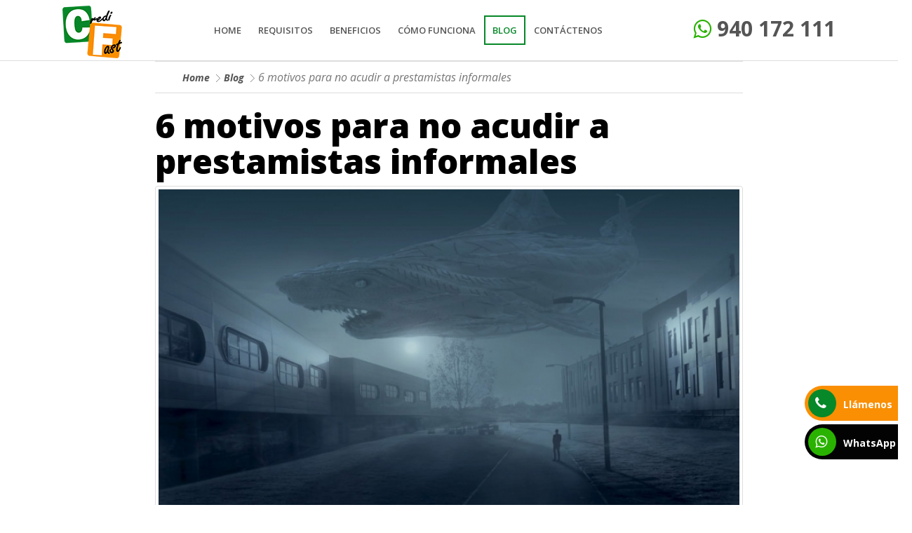

--- FILE ---
content_type: text/html; charset=UTF-8
request_url: https://www.credifastperu.com/6-motivos-para-no-acudir-a-prestamistas-informales/
body_size: 5639
content:
<!DOCTYPE html>
<html lang="es-PE" dir="ltr">
<head>
	<base href="https://www.credifastperu.com/" target="_top" />
	<title>6 motivos para no acudir a prestamistas informales | Blog | Pr&eacute;stamo de dinero al instante</title>
	<link href="./assets/images/d3b09cabe370252b5344333591fe9272_favicon.ico" rel="icon" type="image/x-icon" />
<script>
    var themeHasJQuery = !!window.jQuery;
</script>
<script type="text/javascript" src="./assets/js/jquery.js?1.0.915"></script>
<script>
    window._$ = jQuery.noConflict(themeHasJQuery);
</script>

<meta name="viewport" content="width=device-width, initial-scale=1.0">
<link rel="stylesheet" href="./assets/css/bootstrap.css?1.0.915" media="screen" />
<script type="text/javascript" src="./assets/js/bootstrap.min.js?1.0.915"></script>
<!--[if lte IE 9]>
<link rel="stylesheet" href="./assets/css/layout.ie.css?1.0.915">
<script src="./assets/js/layout.ie.js?1.0.915"></script>
<![endif]-->
<link class="" href='//fonts.googleapis.com/css?family=Open+Sans:300,300italic,regular,italic,600,600italic,700,700italic,800,800italic&subset=latin' rel='stylesheet' type='text/css'>
<script type="text/javascript" src="./assets/js/layout.core.js"></script>
<script src="./assets/js/CloudZoom.js?1.0.915"></script>
    
<link rel="stylesheet" href="./assets/css/style.css?1.0.915">
<script src="./assets/js/script.js?1.0.915"></script>

<meta charset="utf-8">
    
<link href="https://maxcdn.bootstrapcdn.com/font-awesome/4.7.0/css/font-awesome.min.css" rel="stylesheet" integrity="sha384-wvfXpqpZZVQGK6TAh5PVlGOfQNHSoD2xbE+QkPxCAFlNEevoEH3Sl0sibVcOQVnN" crossorigin="anonymous">

<style> a {
  transition: color 250ms linear;
}
</style>

<link rel="stylesheet" href="./assets/css/mis_estilos.css">	
	<!-- Start of  Zendesk Widget script -->
	<script id="ze-snippet" src="https://static.zdassets.com/ekr/snippet.js?key=ce1fa666-104e-4173-8a58-921670190197"> </script>
	<!-- End of  Zendesk Widget script -->
</head>
<body class="bootstrap bd-body-7 bd-pagebackground bd-margins">
	<!-- llamenos -->
		<!-- deje su mensaje -->
	<nav class="telefono_flotante" style="z-index: 100">
        <ul>
			<!-- mostrar en celulares y tablets -->
			<li class="hidden-md hidden-lg"><a href="tel:940172111"><i class="fa fa-phone"></i><b>Ll&aacute;menos</b></a></li>
			<!-- mostrar en pc -->
            <li class="hidden-xs hidden-sm"><a href="tel:940172111"><i class="fa fa-phone"></i><b>Ll&aacute;menos</b></a></li>
        </ul>
    </nav>	<!-- deje su mensaje -->
		<!-- deje su mensaje -->
	<nav class="social" style="z-index: 100">
        <ul>
			<!-- mostrar en celulares y tablets -->
			<li class="hidden-md hidden-lg"><a target="_blank" href="https://api.whatsapp.com/send?phone=51940172111&text=Hola Credifast, tengo una consulta..."><i class="fa fa-whatsapp"></i><b>WhatsApp</b></a></li>
			<!-- mostrar en pc -->
            <li class="hidden-xs hidden-sm"><a target="_blank" href="https://web.whatsapp.com/send?phone=51940172111&text=Hola Credifast, tengo una consulta..."><i class="fa fa-whatsapp"></i><b>WhatsApp</b></a></li>
        </ul>
    </nav>	<header class="bd-headerarea-1 bd-margins">
		<div data-affix data-offset="" data-fix-at-screen="top" data-clip-at-control="top" data-enable-lg data-enable-md data-enable-sm class="bd-affix-3 bd-no-margins bd-margins">
			<section class="bd-section-3 bd-tagstyles" id="menuLogoWhatsApp" data-section-title="Menu logo whatsapp">
    <div class="bd-container-inner bd-margins clearfix">
        <div class=" bd-layoutbox-7 bd-no-margins bd-no-margins clearfix">
            <div class="bd-container-inner">
                <a class=" bd-logo-2" href="./">
                    <img class=" bd-imagestyles" src="./assets/images/3a7191a6d8ad8ee62682d63d72df0ce0_logocredifastweb.png">
                </a>
            </div>
        </div>

        <div class=" bd-layoutbox-26 bd-no-margins clearfix">
            <div class="bd-container-inner">

                <nav class=" bd-hmenu-2" data-responsive-menu="true" data-responsive-levels="expand on click" data-responsive-type="" data-offcanvas-delay="0ms" data-offcanvas-duration="700ms" data-offcanvas-timing-function="ease">

                    <div class=" bd-menuoverlay-2 bd-menu-overlay"></div>
                    <div class=" bd-responsivemenu-3 collapse-button">
                        <div class="bd-container-inner">
                            <div class="bd-menuitem-22 ">
                                <a data-toggle="collapse" data-target=".bd-hmenu-2 .collapse-button + .navbar-collapse" href="#" onclick="return false;">
                                    <span>MEN&Uacute;</span>
                                </a>
                            </div>
                        </div>
                    </div>
                    <div class="navbar-collapse collapse ">

                        <div class=" bd-horizontalmenu-2 clearfix">
                            <div class="bd-container-inner">
                                <ul class=" bd-menu-3 nav nav-pills navbar-left">
                                    <li class="bd-menuitem-14 bd-toplevel-item">
                                        <a  href="./">Home</a>
                                    </li>

                                    <li class="bd-menuitem-14 bd-toplevel-item">
                                        <a  href="./requisitos/">Requisitos</a>
                                    </li>

                                    <li class=" bd-menuitem-14
                                        
                                        bd-toplevel-item
                                        
                                        ">

                                        <a  href="./beneficios/">Beneficios</a>

                                    </li>

                                    <li class=" bd-menuitem-14 bd-toplevel-item">
                                        <a  href="./como-funciona/">C&oacute;mo funciona</a>
                                    </li>
                                    <li class="bd-menuitem-14 bd-submenu-icon-only bd-toplevel-item"><a  class="active" href="./blog/">Blog</a></li>
                                    <li class=" bd-menuitem-14 bd-toplevel-item">
                                        <a  href="./contactenos/">Cont&aacute;ctenos</a>
                                    </li>
                                </ul>

                            </div>
                        </div>

                        <div class="bd-menu-close-icon">
                            <a href="#" class="bd-icon  bd-icon-20"></a>
                        </div>

                    </div>
                </nav>
            </div>
        </div>

        <div class=" bd-layoutbox-30 bd-no-margins bd-no-margins clearfix">
            <div class="bd-container-inner">
                <h3 class=" bd-textblock-6 bd-content-element">
                    <i class="fa fa-whatsapp color_whatsapp"></i> <a href="tel:947335429" itemprop="telephone">940 172 111</a>
                </h3>
            </div>
        </div>
    </div>
</section>		</div>
	</header>

	<div class="bd-stretchtobottom-2 bd-stretch-to-bottom" data-control-selector=".bd-content-12">
		<div class=" bd-content-12 ">
			<div class="bd-htmlcontent-11 bd-margins" data-page-id="page.22">
				<!-- detalle de la nota -->
				<section class=" bd-section-20 bd-tagstyles" id="detalleBlog" data-section-title="Detalle de blog">
					<div class="bd-container-inner bd-margins clearfix">
						<div class=" bd-layoutbox-31 bd-no-margins bd-no-margins clearfix">
							<div class="bd-container-inner">
								<div class=" bd-layoutcontainer-32 bd-columns bd-no-margins">
									<div class="bd-container-inner">
										<div class="container-fluid">
											<div class="row">
												<div class="bd-columnwrapper-84 col-sm-12">
													<div class="bd-layoutcolumn-84 bd-column">
														<div class="bd-vertical-align-wrapper">
															<div class="bd-breadcrumbs-5">
																<div class="bd-container-inner">
																	<ol class="breadcrumb">
																		<li><div class="bd-breadcrumbslink-5"><a href="./" title="Home">Home</a></div></li>
																		<li><div class="bd-breadcrumbslink-5"><a href="./blog/" title="Blog">Blog</a></div></li>
																		<li class="active"><span class="bd-breadcrumbstext-5"><span>6 motivos para no acudir a prestamistas informales</span></span></li>
																	</ol>
																</div>
															</div>
														</div>
													</div>
												</div>
												
												<div class="bd-columnwrapper-86 col-sm-12">
													<div class="bd-layoutcolumn-86 bd-column">
														<div class="bd-vertical-align-wrapper">
															<h1 class="bd-textblock-88 bd-content-element">6 motivos para no acudir a prestamistas informales</h1>
															<img class="bd-imagelink-37 bd-own-margins img-thumbnail" src="images/5dbb527ff3f49-6-motivos-para-no-acudir-a-prestamistas-informales.jpg">

															<!-- Go to www.addthis.com/dashboard to customize your tools -->
															<div class="addthis_sharing_toolbox"></div>

															<div class="bd-spacer-21 clearfix"></div>
															<p>Hoy en dí­a prestarse dinero de manera informal puede llegar a ser un 
dolor de cabeza o peor aún, desencadenar una extorsión de parte de 
prestamistas extranjeros quienes solo buscan tener más ví­ctimas. Es por 
esta razón, se ha identificado 6 motivos para no acceder a préstamos informales.</p><ol><li><strong>Chantajes y extorsiones</strong>. Muchas veces el boca a 
boca conlleva a solicitar dinero a un prestamista que no se conoce. Esta
 situación puede provocar que cualquier peruano lidie con mafias 
extranjeras que ofrecen prestar dinero sin garantí­as, exponiendo a 
quienes lo soliciten a ser vÃ­ctimas de violentos métodos de cobros, 
extorsiones y hasta la muerte.</li><li><strong>Tasas altÃ­simas</strong>. Muchas veces a travÃ©s de esta 
modalidad se accede a pagar tasas que superan el 20% o el doble del 
dinero prestado, generando un desbalance financiero para quien lo 
solicite.</li><li><strong>Abuso</strong>. Al ser un negocio altamente rentable para 
los prestamistas informales, estos tienden a abusar de la ingenuidad y 
circunstancias del solicitante haciendo que las personas no se puedan 
librar de la deuda fÃ¡cilmente.</li><li><strong>Endeudamiento.</strong> Los prestamistas informales muchas 
veces buscan la manera de extender el plazo de pago a los solicitantes, 
con tasas de morosidad que superan lo acordado inicialmente, complicando
 aÃºn mÃ¡s la situaciÃ³n de quienes lo solicitan.</li><li><strong>Pagos diarios o semanales</strong>. Por lo general este 
tipo de modalidad ofrece que los pagos sean semanales o diarios, lo que 
no permite llevar una ordenada situaciÃ³n financiera. Es mejor pagar de 
manera mensual y de acuerdo a los ingresos que se tiene.</li><li><strong>Central de riesgos</strong>. Al realizar el prÃ©stamo ante 
prestamistas informales, por mÃ¡s que la persona realice el pago a 
tiempo, no podrÃ¡ tangibilzar su esfuerzo en la construcciÃ³n de un 
historial de crÃ©dito positivo, lo cual es sumamente importante para sus 
necesidades financieras futuras.</li></ol>														</div>
													</div>
												</div>
											</div>
										</div>
									</div>
								</div>
							</div>
						</div>
					</div>
				</section>
				
				<!-- podria interesarte -->
				<section class="bd-section-19 bd-tagstyles" id="podriaInteresarte" data-section-title="Podria interesarte"> <div class="bd-container-inner bd-margins clearfix"> <div class=" bd-layoutcontainer-25 bd-columns bd-no-margins"> <div class="bd-container-inner"> <div class="container-fluid"> <div class="row "> <div class="bd-columnwrapper-62 col-sm-12"> <div class="bd-layoutcolumn-62 bd-column" ><div class="bd-vertical-align-wrapper"><h3 class=" bd-textblock-86 bd-content-element"> También podría interesarte</h3><div class="bd-separator-6 bd-separator-center bd-separator-content-center clearfix" > <div class="bd-container-inner"> <div class="bd-separator-inner"> </div></div></div></div></div></div><div class=" bd-columnwrapper-64 col-sm-12"> <div class="bd-layoutcolumn-64 bd-column" ><div class="bd-vertical-align-wrapper"><div class=" bd-customhtml-12 bd-tagstyles"> <div class="bd-container-inner bd-content-element"> <div class="container"> <div class="row">
				
				      			<!-- otra nota -->
        		<div class="col-md-4 col-sm-6">
					<div class="thumbnail">
						<a href="./6-pasos-para-construir-un-buen-historial-crediticio-en-las-centrales-de-riesgo-del-peru-1/"><img src="images/th-5dbb51fe298dc-6-pasos-para-construir-un-buen-historial-crediticio-en-las-centrales-de-riesgo-del-peru.jpg" alt="" class="img-responsive" draggable="false"></a>
						
                		<div class="caption">
							<h5><a href="./6-pasos-para-construir-un-buen-historial-crediticio-en-las-centrales-de-riesgo-del-peru-1/" draggable="false">6 pasos para construir un buen historial crediticio en las Centrales de Riesgo del Perú</a></h5>
                  			<p>Lorem Ipsum is simply dummy text of the printing and typesetting industry. Lorem Ipsum has been the industry's standard dummy text ever since the 1500s, when an unknown printer took a galley of type and scrambled it to make a type specimen book.</p>
                		</div>
                		<div class="btn-ground text-center">
							<a href="./6-pasos-para-construir-un-buen-historial-crediticio-en-las-centrales-de-riesgo-del-peru-1/" class="bd-linkbutton-7 bd-button-45 bd-own-margins bd-content-element">Leer M&aacute;s</a>
                		</div>
                		<div class="space-ten"></div>
              		</div>
				</div>
				      			<!-- otra nota -->
        		<div class="col-md-4 col-sm-6">
					<div class="thumbnail">
						<a href="./8-beneficios-de-prestarse-dinero-por-internet/"><img src="images/th-5dbb533dc5a1f-8-beneficios-de-prestarse-dinero-por-internet.jpg" alt="" class="img-responsive" draggable="false"></a>
						
                		<div class="caption">
							<h5><a href="./8-beneficios-de-prestarse-dinero-por-internet/" draggable="false">8 beneficios de prestarse dinero por internet</a></h5>
                  			<p>Lorem Ipsum is simply dummy text of the printing and typesetting industry. Lorem Ipsum has been the industry's standard dummy text ever since the 1500s, when an unknown printer took a galley of type and scrambled it to make a type specimen book.</p>
                		</div>
                		<div class="btn-ground text-center">
							<a href="./8-beneficios-de-prestarse-dinero-por-internet/" class="bd-linkbutton-7 bd-button-45 bd-own-margins bd-content-element">Leer M&aacute;s</a>
                		</div>
                		<div class="space-ten"></div>
              		</div>
				</div>
								</div></div></div></div></div></div></div></div></div></div></div></div></section>
				
				<!-- mapa de ubicacion -->
				<section class=" bd-section-32 bd-page-width bd-tagstyles " id="mapaUbicacion" data-section-title="Mapa de ubicacion">
    <div class="bd-container-inner bd-margins clearfix">
        <div class="bd-googlemap-3 bd-own-margins bd-imagestyles ">
    <div class="embed-responsive" style="height: 100%; width: 100%;">
        <iframe class="embed-responsive-item"
                src="//maps.google.com/maps?output=embed&q=Av. Venezuela 625&t=m&hl=es"></iframe>
    </div>
</div>
    </div>
</section>			</div>
		</div>
	</div>

	<!-- footer -->
	<footer class=" bd-footerarea-1 bd-margins">
    <section class=" bd-section-23 bd-tagstyles" id="footerCrediFast" data-section-title="Footer Credifast">
        <div class="bd-container-inner bd-margins clearfix">
            <div class=" bd-layoutcontainer-13 bd-columns bd-no-margins">
                <div class="bd-container-inner">
                    <div class="container-fluid">
                        <div class="row bd-row-flex bd-row-align-top">
                            <div class=" bd-columnwrapper-23 col-md-4 col-sm-6">
                                <div class="bd-layoutcolumn-23 bd-column">
                                    <div class="bd-vertical-align-wrapper">
                                        <h2 class=" bd-textblock-59 bd-no-margins bd-content-element">
                                            V&iacute;nculos
                                        </h2>

                                        <div class=" bd-spacer-26 clearfix"></div>

                                        <p class=" bd-textblock-67 bd-no-margins bd-content-element">
                                            <a href="./" draggable="false">Home</a>
                                        </p>

                                        <div class="bd-separator-13  bd-separator-center bd-separator-content-center clearfix">
                                            <div class="bd-container-inner">
                                                <div class="bd-separator-inner">

                                                </div>
                                            </div>
                                        </div>

                                        <p class=" bd-textblock-81 bd-no-margins bd-content-element">
                                            <a href="./sobre-credifast/" draggable="false">Sobre CrediFast</a>
                                        </p>

                                        <div class="bd-separator-16  bd-separator-center bd-separator-content-center clearfix">
                                            <div class="bd-container-inner">
                                                <div class="bd-separator-inner">

                                                </div>
                                            </div>
                                        </div>

                                        <p class=" bd-textblock-91 bd-no-margins bd-content-element">
                                            <a href="./requisitos/" draggable="false">Requisitos</a>
                                        </p>

                                        <div class="bd-separator-18  bd-separator-center bd-separator-content-center clearfix">
                                            <div class="bd-container-inner">
                                                <div class="bd-separator-inner">

                                                </div>
                                            </div>
                                        </div>

                                        <p class=" bd-textblock-95 bd-no-margins bd-content-element">
                                            <a href="./beneficios/" draggable="false">Beneficios</a>
                                        </p>

                                        <div class="bd-separator-20  bd-separator-center bd-separator-content-center clearfix">
                                            <div class="bd-container-inner">
                                                <div class="bd-separator-inner">

                                                </div>
                                            </div>
                                        </div>

                                        <p class=" bd-textblock-115 bd-no-margins bd-content-element">
                                            <a href="./como-funciona/" draggable="false">C&oacute;mo funciona</a>
                                        </p>

                                        <div class="bd-separator-21  bd-separator-center bd-separator-content-center clearfix">
                                            <div class="bd-container-inner">
                                                <div class="bd-separator-inner">

                                                </div>
                                            </div>
                                        </div>

                                        <p class=" bd-textblock-115 bd-no-margins bd-content-element">
                                            <a href="./blog/" draggable="false">Blog</a>
                                        </p>

                                        <div class="bd-separator-21  bd-separator-center bd-separator-content-center clearfix">
                                            <div class="bd-container-inner">
                                                <div class="bd-separator-inner">

                                                </div>
                                            </div>
                                        </div>









                                        <p class=" bd-textblock-116 bd-no-margins bd-content-element">
                                            <a href="./contactenos/">Contáctenos</a>
                                        </p>
                                    </div>
                                </div>
                            </div>

                            <div class=" bd-columnwrapper-27 col-md-4 col-sm-6">
                                <div class="bd-layoutcolumn-27 bd-column">
                                    <div class="bd-vertical-align-wrapper">
                                        <h2 class=" bd-textblock-99 bd-no-margins bd-content-element">
                                            Contactos
                                        </h2>

                                        <div class=" bd-spacer-36 clearfix"></div>

                                        <div class=" bd-layoutbox-29 bd-no-margins clearfix">
                                            <div class="bd-container-inner">
                                                <span class="bd-iconlink-3 bd-own-margins bd-icon-75 bd-icon "></span>

                                                <p class=" bd-textblock-102 bd-no-margins bd-content-element">
                                                    Av. Venezuela 625, oficina 220<br>Edificio Roce - Bre&ntilde;a
                                                </p>
                                            </div>
                                        </div>

                                        <div class=" bd-spacer-40 clearfix"></div>

                                        <div class=" bd-layoutbox-33 bd-no-margins clearfix">
                                            <div class="bd-container-inner">
                                                <span class="bd-iconlink-8 bd-own-margins bd-icon-80 bd-icon "></span>

                                                <p class=" bd-textblock-107 bd-no-margins bd-content-element">
                                                    940172111<br>
                                                                                                    </p>
                                            </div>
                                        </div>

                                        <div class=" bd-spacer-44 clearfix"></div>

                                        <div class=" bd-layoutbox-35 bd-no-margins clearfix">
                                            <div class="bd-container-inner">
                                                <span class="bd-iconlink-12 bd-own-margins bd-icon-83 bd-icon "></span>

                                                <p class=" bd-textblock-111 bd-no-margins bd-content-element">
                                                    <a href="mailto:atencionalcliente@credifastperu.com" draggable="false">atencionalcliente@credifastperu.com</a>
                                                    <br><a href="./" draggable="false">credifastperu.com</a>
                                                </p>
                                            </div>
                                        </div>
                                    </div>
                                </div>
                            </div>

                            <div class=" bd-columnwrapper-31 col-md-4 col-sm-12">
                                <div class="bd-layoutcolumn-31 bd-column">
                                    <div class="bd-vertical-align-wrapper"><a class=" bd-logo-4" href="">
                                            <img class=" bd-imagestyles" src="./assets/images/d76dbfbda104bd507e5cb8f3da654078_logocredifastweb.png">
                                        </a>

                                        <div class=" bd-slogan-2 bd-no-margins bd-content-element">
                                            <div class="bd-container-inner">
                                                <div class="bd-container-inner">
                                                    SOLUCIONES FINANCIERAS
                                                </div>
                                            </div>
                                        </div>

                                        <div class=" bd-headline-2 bd-no-margins">
                                            <div class="bd-container-inner">
                                                <h3>
                                                    <a href="/" class="bd-content-element">CREDIFAST</a>
                                                </h3>
                                            </div>
                                        </div>

                                        <div class=" bd-spacer-48 clearfix"></div>


                                        <div class=" bd-spacer-51 clearfix"></div>

                                        <div class=" bd-socialicons-3">

                                            <a target="_blank" data-social-url data-path-to-root="." class=" bd-socialicon-30 bd-socialicon" href="https://www.facebook.com/CrediFastperu/">
                                                <span class="bd-icon"></span><span></span>
                                            </a>




                                            <a target="_blank" data-social-url data-path-to-root="." class=" bd-socialicon-34 bd-socialicon" href="https://www.linkedin.com/">
                                                <span class="bd-icon"></span><span></span>
                                            </a>

                                            <a target="_blank" data-social-url data-path-to-root="." class=" bd-socialicon-35 bd-socialicon" href="https://www.instagram.com/">
                                                <span class="bd-icon"></span><span></span>
                                            </a>





                                        </div>

                                    </div>
                                </div>
                            </div>
                        </div>
                    </div>
                </div>
            </div>


        </div>
    </section>

    <section class=" bd-section-18 bd-tagstyles" id="copyright" data-section-title="Copyright">
        <div class="bd-container-inner bd-margins clearfix">
            <div class=" bd-layoutcontainer-8 bd-columns bd-no-margins">
                <div class="bd-container-inner">
                    <div class="container-fluid">
                        <div class="row ">
                            <div class=" bd-columnwrapper-11 col-sm-6 col-xs-12">
                                <div class="bd-layoutcolumn-11 bd-column">
                                    <div class="bd-vertical-align-wrapper">
                                        <p class=" bd-textblock-7 bd-content-element">
                                            © 2019 - 2026 Todos los Derechos Reservados a CrediFast.
                                        </p>
                                    </div>
                                </div>
                            </div>

                            <div class=" bd-columnwrapper-21 col-sm-6 col-xs-12">
                                <div class="bd-layoutcolumn-21 bd-column">
                                    <div class="bd-vertical-align-wrapper">
                                        <p class=" bd-textblock-29 bd-content-element">
                                            Desarrollado por <a href="http://marcatuweb.com/" draggable="false" target="_blank">marcatuweb</a>
                                        </p>
                                    </div>
                                </div>
                            </div>
                        </div>
                    </div>
                </div>
            </div>
        </div>
    </section>
</footer>

<div data-smooth-scroll data-animation-time="250" class=" bd-smoothscroll-3"><a href="#" class=" bd-backtotop-1 ">
        <span class="bd-icon-67 bd-icon "></span>
    </a></div>	<!-- Go to www.addthis.com/dashboard to customize your tools -->
	<script type="text/javascript" src="//s7.addthis.com/js/300/addthis_widget.js#pubid=ra-56534891b7b74dd9"></script>
</body>
</html>

--- FILE ---
content_type: text/css
request_url: https://www.credifastperu.com/assets/css/mis_estilos.css
body_size: 407
content:
.color_whatsapp { color: #29b200; }

/* whatsapp flotante */
.social {
position: fixed;
bottom: 55px;
right: 10px;
}

.social ul {
padding: 0px;
-webkit-transform: translate(270px, 0);
-moz-transform: translate(270px, 0);
-ms-transform: translate(270px, 0);
-o-transform: translate(270px, 0);
transform: translate(270px, 0);
list-style: none;
}

.social ul li {
display: block;
margin: 3px;
background: rgba(0, 0, 0, 0.99);
width: 390px;
text-align: left;
color: #fff;
padding: 5px;
-webkit-border-radius: 30px 0 0 30px;
-moz-border-radius: 30px 0 0 30px;
border-radius: 30px 0 0 30px;
-webkit-transition: all 1s;
-moz-transition: all 1s;
-ms-transition: all 1s;
-o-transition: all 1s;
transition: all 1s;
list-style: none;
}

.social ul li a {
color: #ffffff;
}


.social ul li:hover {
-webkit-transform: translate(-33px, 0);
-moz-transform: translate(-33px, 0);
-ms-transform: translate(-33px, 0);
-o-transform: translate(-33px, 0);
transform: translate(-33px, 0);
background: rgba(42, 178, 0, 0.99);
}

.social ul li:hover a {
/*color: #000;*/
color: #fff;
}

.social ul li:hover i {
color: #272433;
background: #ffffff; /*16a085*/
}

.social ul li i {
margin-right: 10px;
color: #fff;
background: #2ab200;
padding: 10px;
-webkit-border-radius: 50%;
-moz-border-radius: 50%;
border-radius: 50%;
width: 40px;
height: 40px; 
font-size: 20px;
-webkit-transform: rotate(0deg);
-moz-transform: rotate(0deg);
-ms-transform: rotate(0deg);
-o-transform: rotate(0deg);
transform: rotate(0deg);
}










/* telefono flotante */
.telefono_flotante {
position: fixed;
bottom: 110px; /*55px*/
right: 10px; /*10*/
}

.telefono_flotante ul {
padding: 0px;
-webkit-transform: translate(270px, 0);
-moz-transform: translate(270px, 0);
-ms-transform: translate(270px, 0);
-o-transform: translate(270px, 0);
transform: translate(270px, 0);
list-style: none;
}

.telefono_flotante ul li {
display: block;
margin: 3px;
background: rgba(250, 142, 0, 0.99);
width: 390px; /*410*/
text-align: left;
color: #fff;
padding: 5px;
-webkit-border-radius: 30px 0 0 30px;
-moz-border-radius: 30px 0 0 30px;
border-radius: 30px 0 0 30px;
-webkit-transition: all 1s;
-moz-transition: all 1s;
-ms-transition: all 1s;
-o-transition: all 1s;
transition: all 1s;
list-style: none;
}

.telefono_flotante ul li a {
color: #ffffff;
}


.telefono_flotante ul li:hover {
-webkit-transform: translate(-33px, 0);/*-33px*/
-moz-transform: translate(-33px, 0);/*-33px*/
-ms-transform: translate(-33px, 0);/*-33px*/
-o-transform: translate(-33px, 0);/*-33px*/
transform: translate(-33px, 0);/*-33px*/
background: rgba(0, 0, 0, 0.99);
}

.telefono_flotante ul li:hover a {
/*color: #000;*/
color: #fff;
}

.telefono_flotante ul li:hover i {
color: #272433;
background: #ffffff; /*16a085*/
}

.telefono_flotante ul li i {
margin-right: 10px;
color: #fff;
background: #078829;
padding: 10px;
-webkit-border-radius: 50%;
-moz-border-radius: 50%;
border-radius: 50%;
width: 40px;
height: 40px; 
font-size: 20px;
-webkit-transform: rotate(0deg);
-moz-transform: rotate(0deg);
-ms-transform: rotate(0deg);
-o-transform: rotate(0deg);
transform: rotate(0deg);
}